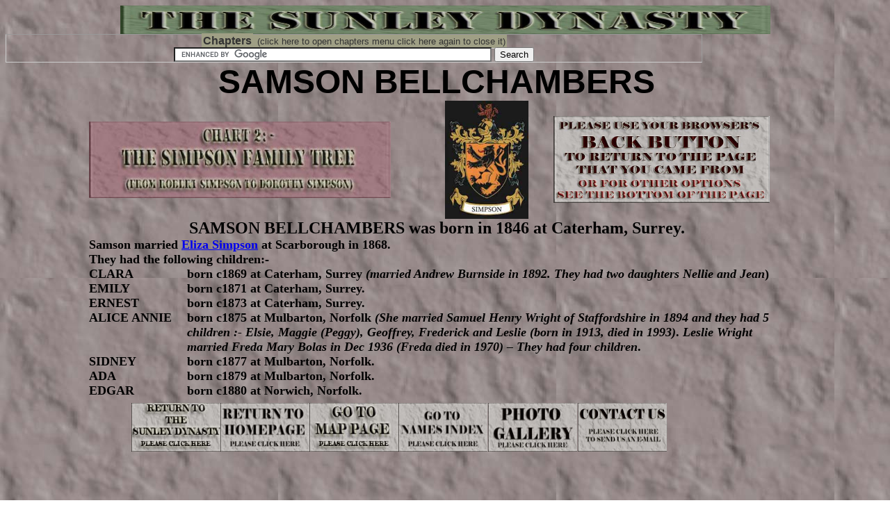

--- FILE ---
content_type: text/html
request_url: http://davecowton.co.uk/COWTON/web/SAMSONBELLCHAMBER.htm
body_size: 5583
content:
<!DOCTYPE html PUBLIC "-//W3C//DTD XHTML 1.0 Transitional//EN" "http://www.w3.org/TR/xhtml1/DTD/xhtml1-transitional.dtd">
<html xmlns="http://www.w3.org/1999/xhtml">
<head>
<meta http-equiv="Content-Type" content="text/html; charset=utf-8" />
<title>SAMSON BELLCHAMBERS</title>
<style type="text/css">
<!--
body {
	background-image: url(SunleyPageBackgroundSimpson.jpg);
	background-repeat: repeat;
}
.style3 {font-size: large}
.style6 {
	font-family: Arial, Helvetica, sans-serif;
	font-size: small;
	color: #FFFFFF;
}
.style7 {font-size: x-large; }
.style17 {	font-family: Verdana, Arial, Helvetica, sans-serif;
	font-size: 36px;
	font-weight: bold;
}
-->
</style>
<script src="SpryAssets/SpryCollapsiblePanel.js" type="text/javascript"></script>
<script type="text/javascript">
<!--
function MM_preloadImages() { //v3.0
  var d=document; if(d.images){ if(!d.MM_p) d.MM_p=new Array();
    var i,j=d.MM_p.length,a=MM_preloadImages.arguments; for(i=0; i<a.length; i++)
    if (a[i].indexOf("#")!=0){ d.MM_p[j]=new Image; d.MM_p[j++].src=a[i];}}
}

function MM_findObj(n, d) { //v4.01
  var p,i,x;  if(!d) d=document; if((p=n.indexOf("?"))>0&&parent.frames.length) {
    d=parent.frames[n.substring(p+1)].document; n=n.substring(0,p);}
  if(!(x=d[n])&&d.all) x=d.all[n]; for (i=0;!x&&i<d.forms.length;i++) x=d.forms[i][n];
  for(i=0;!x&&d.layers&&i<d.layers.length;i++) x=MM_findObj(n,d.layers[i].document);
  if(!x && d.getElementById) x=d.getElementById(n); return x;
}

function MM_swapImgRestore() { //v3.0
  var i,x,a=document.MM_sr; for(i=0;a&&i<a.length&&(x=a[i])&&x.oSrc;i++) x.src=x.oSrc;
}
function MM_swapImage() { //v3.0
  var i,j=0,x,a=MM_swapImage.arguments; document.MM_sr=new Array; for(i=0;i<(a.length-2);i+=3)
   if ((x=MM_findObj(a[i]))!=null){document.MM_sr[j++]=x; if(!x.oSrc) x.oSrc=x.src; x.src=a[i+2];}
}
function MM_nbGroup(event, grpName) { //v6.0
  var i,img,nbArr,args=MM_nbGroup.arguments;
  if (event == "init" && args.length > 2) {
    if ((img = MM_findObj(args[2])) != null && !img.MM_init) {
      img.MM_init = true; img.MM_up = args[3]; img.MM_dn = img.src;
      if ((nbArr = document[grpName]) == null) nbArr = document[grpName] = new Array();
      nbArr[nbArr.length] = img;
      for (i=4; i < args.length-1; i+=2) if ((img = MM_findObj(args[i])) != null) {
        if (!img.MM_up) img.MM_up = img.src;
        img.src = img.MM_dn = args[i+1];
        nbArr[nbArr.length] = img;
    } }
  } else if (event == "over") {
    document.MM_nbOver = nbArr = new Array();
    for (i=1; i < args.length-1; i+=3) if ((img = MM_findObj(args[i])) != null) {
      if (!img.MM_up) img.MM_up = img.src;
      img.src = (img.MM_dn && args[i+2]) ? args[i+2] : ((args[i+1])? args[i+1] : img.MM_up);
      nbArr[nbArr.length] = img;
    }
  } else if (event == "out" ) {
    for (i=0; i < document.MM_nbOver.length; i++) {
      img = document.MM_nbOver[i]; img.src = (img.MM_dn) ? img.MM_dn : img.MM_up; }
  } else if (event == "down") {
    nbArr = document[grpName];
    if (nbArr)
      for (i=0; i < nbArr.length; i++) { img=nbArr[i]; img.src = img.MM_up; img.MM_dn = 0; }
    document[grpName] = nbArr = new Array();
    for (i=2; i < args.length-1; i+=2) if ((img = MM_findObj(args[i])) != null) {
      if (!img.MM_up) img.MM_up = img.src;
      img.src = img.MM_dn = (args[i+1])? args[i+1] : img.MM_up;
      nbArr[nbArr.length] = img;
  } }
}
//-->
</script>
<link href="SpryAssets/SpryCollapsiblePanel.css" rel="stylesheet" type="text/css" />
<style type="text/css">
<!--
.style18 {
	border-bottom: solid 1px #CCC;
	margin: 0px;
	padding: 2px;
	cursor: pointer;
	-moz-user-select: none;
	-khtml-user-select: none;
	font-family: sans-serif;
	font-size: small;
	font-style: normal;
	color: #333333;
	background-color: #9F9F85;
}
.style5 {	font-family: Verdana, Arial, Helvetica, sans-serif;
	font-weight: bold;
	font-size: 36pt;
}
-->
</style>
<script type="text/javascript">
window.google_analytics_uacct = "UA-28501198-2";
</script>

<script type="text/javascript">

  var _gaq = _gaq || [];
  _gaq.push(['_setAccount', 'UA-28501198-2']);
  _gaq.push(['_trackPageview']);

  (function() {
    var ga = document.createElement('script'); ga.type = 'text/javascript'; ga.async = true;
    ga.src = ('https:' == document.location.protocol ? 'https://ssl' : 'http://www') + '.google-analytics.com/ga.js';
    var s = document.getElementsByTagName('script')[0]; s.parentNode.insertBefore(ga, s);
  })();

</script>
</head>

<body onload="MM_preloadImages('SunleyButtonDynasty3.jpg','SunleyButtonDynasty2.jpg','RetHomepage3.jpg','RetHomepage2.jpg','SunleyButtonMapPage3.jpg','SunleyButtonMapPage2.jpg','NamesIndex3.jpg','NamesIndex2.jpg','SunleyButtonGALLERYsmall3.jpg','SunleyButtonGALLERYsmall2.jpg','SunleyButtonEMAIL2.jpg','GUESTSIGN2.jpg','chapter1z.jpg','chapter2z.jpg','chapter3z.jpg','chapter4z.jpg','chapter5z.jpg','chapter6z.jpg','Chart2z.jpg','COA/SimpsonThumb2.jpg')">

<div align="center">
  <table width="1024" height="41" border="0" cellpadding="0" cellspacing="0">
    <tr>
      <th width="1000" height="41" scope="col"><img src="SunleydDynastyButton.jpg" alt="The Sunley Dynasty" width="935" height="41" /></th>
    </tr>
  </table>
</div>
<div id="CollapsiblePanel1" class="CollapsiblePanel">
  <div tabindex="0">
    <div align="center"><span class="CollapsiblePanelTab">Chapters</span><span class="style18"> (click here to open chapters menu click here again to close it)</span></div>
  </div>
  <div class="CollapsiblePanelContent">
    
                <div align="center">
                  <table width="990" border="2" cellspacing="0" cellpadding="0">
                    <tr>
                      <td width="330"><a href="chapter1.html" onmouseout="MM_swapImgRestore()" onmouseover="MM_swapImage('Image91','','chapter1z.jpg',1)"><img src="chapter1.jpg" alt="1. FROM SONLEY TO SUNLEY TO STUBBS AND BACK TO SUNLEY" title="1. FROM SONLEY TO SUNLEY TO STUBBS AND BACK TO SUNLEY" name="Image91" width="330" height="50" border="0" id="Image91" /></a></td>
              <td width="330"><a href="chapter2.html" onmouseout="MM_swapImgRestore()" onmouseover="MM_swapImage('Image93','','chapter2z.jpg',1)"><img src="chapter2.jpg" alt="2. SIMPSON" title="2. SIMPSON" name="Image93" width="330" height="50" border="0" id="Image93" /></a></td>
              <td width="320"><a href="chapter3.html" onmouseout="MM_swapImgRestore()" onmouseover="MM_swapImage('Image94','','chapter3z.jpg',1)"><img src="chapter3.jpg" alt="3. SELLERS" title="3. SELLERS" name="Image94" width="330" height="50" border="0" id="Image94" /></a></td>
            </tr>
                    <tr>
                      <td height="52"><a href="chapter4.html" onmouseout="MM_swapImgRestore()" onmouseover="MM_swapImage('Image98','','chapter4z.jpg',1)"><img src="chapter4.jpg" alt="4. COWTON" title="4. COWTON" name="Image98" width="330" height="50" border="0" id="Image98" /></a></td>
              <td><a href="chapter5.html" onmouseout="MM_swapImgRestore()" onmouseover="MM_swapImage('Image96','','chapter5z.jpg',1)"><img src="chapter5.jpg" alt="5. DITCHBURN" title="5. DITCHBURN" name="Image96" width="330" height="50" border="0" id="Image96" /></a></td>
              <td><a href="chapter6.html" onmouseout="MM_swapImgRestore()" onmouseover="MM_swapImage('Image97','','chapter6z.jpg',1)"><img src="chapter6.jpg" alt="6. THE FAMILY OF JOHN RICHARD COWTON AND MARION DITCHBURN" title="6. THE FAMILY OF JOHN RICHARD COWTON AND MARION DITCHBURN" name="Image97" width="330" height="50" border="0" id="Image97" /></a></td>
            </tr>
                  </table>
    </div>
    <p align="center"><a href="#" onmouseout="MM_swapImgRestore()" onmouseover="MM_swapImage('Image15','','chapter4z.jpg',1)"><a href="#" onmouseout="MM_swapImgRestore()" onmouseover="MM_swapImage('Image15','','chapter4z.jpg',1)"></a><br />
    </p>
  </div>
  <div align="center">
    <form action="http://www.google.co.uk" id="cse-search-box">
      <div>
        <input type="hidden" name="cx" value="partner-pub-8633241953440558:3390316812" />
        <input type="hidden" name="ie" value="UTF-8" />
        <input type="text" name="q" size="55" />
        <input type="submit" name="sa" value="Search" />
      </div>
    </form>
    <script type="text/javascript" src="http://www.google.co.uk/coop/cse/brand?form=cse-search-box&amp;lang="></script>
</div>
</div>

<div align="center">
  <table width="1024" border="0" cellspacing="0" cellpadding="0">
    <tr>
      <th class="style3" scope="col"><table width="1000" border="0" cellspacing="0" cellpadding="0">
        <tr>
          <th scope="col">&nbsp;</th>
          <th scope="col"><span class="style5">SAMSON BELLCHAMBERS</span></th>
          <th scope="col">&nbsp;</th>
        </tr>
      </table>
        <table width="999" height="54" border="0" cellpadding="0" cellspacing="0">
          <tr>
            <th width="497" scope="col"><div align="left"><a href="http://davecowton.co.uk/charts/simptree1.html" onmouseout="MM_swapImgRestore()" onmouseover="MM_swapImage('Image9','','Chart2z.jpg',1)"><img src="Chart2.jpg" alt="click to go to Family Tree" title="click to go to Family Tree" name="Image9" width="434" height="110" border="0" id="Image9" /></a></div></th>
            <th width="150" scope="col"><a href="http://davecowton.co.uk/PhotoGallery/SimpsonCOA.html" onmouseout="MM_swapImgRestore()" onmouseover="MM_swapImage('COASimpson','','COA/SimpsonThumb2.jpg',1)"><img src="COA/SimpsonThumb.jpg" alt="Click To Expand Image" title="Click To Expand Image" name="COASimpson" width="120" height="170" border="0" id="Image" /></a></th>
            <th width="352" scope="col"><img src="BrowserBackButton.jpg" alt="bbb" width="311" height="125" /></th>
          </tr>
        </table>
        <table width="1000" border="0" cellspacing="0" cellpadding="0">
          <tr>
            <th width="1" valign="top" scope="col"><div align="left" class="style3"></div></th>
            <th width="999" scope="col"><div align="left" class="style7">
                <div align="center">SAMSON BELLCHAMBERS was born in 1846 at  Caterham, Surrey.</div>
            </div></th>
          </tr>
        </table>
        <table width="1000" border="0" cellspacing="0" cellpadding="0">
          <tr>
            <th width="560" valign="top" scope="col"><div align="left" class="style3">Samson married <a href="CHAPTERTWOpage1.htm">Eliza  Simpson</a> at Scarborough in 1868.</div></th>
            <th width="440" scope="col"><div align="left" class="style3"></div></th>
          </tr>
        </table>
        <table width="1000" border="0" cellspacing="0" cellpadding="0">
          <tr>
            <th width="413" valign="top" scope="col"><div align="left" class="style3">They had the following children:-</div></th>
            <th width="587" scope="col"><div align="left" class="style3"></div></th>
          </tr>
        </table>
        <table width="1000" border="0" cellspacing="0" cellpadding="0">
          <tr>
            <th width="141" valign="top" scope="col"><div align="left" class="style3">CLARA</div></th>
            <th width="859" scope="col"><div align="left" class="style3">born c1869 at Caterham,  Surrey <em>(married </em><em>Andrew Burnside in 1892. They had two daughters Nellie  and Jean</em>)</div></th>
          </tr>
        </table>
        <table width="1000" border="0" cellspacing="0" cellpadding="0">
          <tr>
            <th width="141" valign="top" scope="col"><div align="left" class="style3">EMILY</div></th>
            <th width="859" scope="col"><div align="left" class="style3">born c1871 at Caterham, Surrey.</div></th>
          </tr>
        </table>
        <table width="1000" border="0" cellspacing="0" cellpadding="0">
          <tr>
            <th width="141" valign="top" scope="col"><div align="left" class="style3">ERNEST</div></th>
            <th width="859" scope="col"><div align="left" class="style3">born c1873 at Caterham, Surrey.</div></th>
          </tr>
        </table>
        <table width="1000" border="0" cellspacing="0" cellpadding="0">
          <tr>
            <th width="141" valign="top" scope="col"><div align="left" class="style3">ALICE ANNIE</div></th>
            <th width="859" scope="col"><div align="left" class="style3">born c1875 at Mulbarton,  Norfolk<em> (</em><em>She married Samuel Henry Wright of Staffordshire in  1894 and they had 5 children :-</em><em> Elsie, Maggie (Peggy), Geoffrey, Frederick and Leslie (born in 1913, died in  1993)</em>. <em>Leslie Wright married Freda Mary Bolas in Dec 1936  (Freda died in 1970) – They had four children</em>.</div></th>
          </tr>
        </table>
        <table width="1000" border="0" cellspacing="0" cellpadding="0">
          <tr>
            <th width="141" valign="top" scope="col"><div align="left" class="style3">SIDNEY</div></th>
            <th width="859" scope="col"><div align="left" class="style3">born c1877 at Mulbarton, Norfolk.</div></th>
          </tr>
        </table>
        <table width="1000" border="0" cellspacing="0" cellpadding="0">
          <tr>
            <th width="141" valign="top" scope="col"><div align="left" class="style3">ADA</div></th>
            <th width="859" scope="col"><div align="left" class="style3">born c1879 at Mulbarton, Norfolk.</div></th>
          </tr>
        </table>
        <table width="1000" border="0" cellspacing="0" cellpadding="0">
          <tr>
            <th width="141" valign="top" scope="col"><div align="left" class="style3">EDGAR</div></th>
            <th width="859" scope="col"><div align="left" class="style3">born c1880 at Norwich, Norfolk.</div></th>
          </tr>
        </table></th>
    </tr>
  </table>
  <!-- #BeginLibraryItem "/Library/CowtonButtonBar1.lbi" -->
<script type="text/javascript">
<!--
function MM_swapImgRestore() { //v3.0
  var i,x,a=document.MM_sr; for(i=0;a&&i<a.length&&(x=a[i])&&x.oSrc;i++) x.src=x.oSrc;
}
function MM_preloadImages() { //v3.0
  var d=document; if(d.images){ if(!d.MM_p) d.MM_p=new Array();
    var i,j=d.MM_p.length,a=MM_preloadImages.arguments; for(i=0; i<a.length; i++)
    if (a[i].indexOf("#")!=0){ d.MM_p[j]=new Image; d.MM_p[j++].src=a[i];}}
}

function MM_findObj(n, d) { //v4.01
  var p,i,x;  if(!d) d=document; if((p=n.indexOf("?"))>0&&parent.frames.length) {
    d=parent.frames[n.substring(p+1)].document; n=n.substring(0,p);}
  if(!(x=d[n])&&d.all) x=d.all[n]; for (i=0;!x&&i<d.forms.length;i++) x=d.forms[i][n];
  for(i=0;!x&&d.layers&&i<d.layers.length;i++) x=MM_findObj(n,d.layers[i].document);
  if(!x && d.getElementById) x=d.getElementById(n); return x;
}

function MM_swapImage() { //v3.0
  var i,j=0,x,a=MM_swapImage.arguments; document.MM_sr=new Array; for(i=0;i<(a.length-2);i+=3)
   if ((x=MM_findObj(a[i]))!=null){document.MM_sr[j++]=x; if(!x.oSrc) x.oSrc=x.src; x.src=a[i+2];}
}
//-->
</script>
<body onLoad="MM_preloadImages('../GUESTSIGN2.jpg')"><table width="902" height="85" border="0" cellpadding="0" cellspacing="0">
  <tr>
    <th width="129" height="85" scope="col"><div align="left"><a href="http://davecowton.co.uk/COWTON/web/THESUNLEYDYNASTY1.htm" target="_top" onclick="MM_nbGroup('down','group1','Dynasty','SunleyButtonDynasty3.jpg',1)" onmouseover="MM_nbGroup('over','Dynasty','SunleyButtonDynasty2.jpg','',1)" onmouseout="MM_nbGroup('out')"><img src="SunleyButtonDynasty1.jpg" alt="Return to The Sunley Dynasty" title="Return to The Sunley Dynasty" name="Dynasty" width="128" height="70" border="0" id="Dynasty" onload="" /></a></div></th>
    <th width="129" scope="col"><div align="left"><a href="http://davecowton.co.uk/COWTON/homepage.html" target="_top" onclick="MM_nbGroup('down','group1','home','RetHomepage3.jpg',1)" onmouseover="MM_nbGroup('over','home','RetHomepage2.jpg','',1)" onmouseout="MM_nbGroup('out')"><img src="RetHomepage1.jpg" alt="Return to Homepage" title="Return to Homepage" name="home" width="128" height="70" border="0" id="home" onload="" /></a></div></th>
    <th width="129" scope="col"><div align="left"><a href="http://davecowton.co.uk/COWTON/web/Mappage1.htm" target="_top" onclick="MM_nbGroup('down','group1','Mappage','SunleyButtonMapPage3.jpg',1)" onmouseover="MM_nbGroup('over','Mappage','SunleyButtonMapPage2.jpg','',1)" onmouseout="MM_nbGroup('out')"><img src="SunleyButtonMapPage1.jpg" alt="Go To Map Page" title="Go To Map Page" name="Mappage" width="128" height="70" border="0" id="Mappage" onload="" /></a></div></th>
    <th width="129" scope="col"><div align="left"><a href="http://davecowton.co.uk/COWTON/web/names_index.htm" target="_top" onclick="MM_nbGroup('down','group1','Names','NamesIndex3.jpg',1)" onmouseover="MM_nbGroup('over','Names','NamesIndex2.jpg','',1)" onmouseout="MM_nbGroup('out')"><img src="NamesIndex1.jpg" alt="Go To Names Index" title="Go To Names Index" name="Names" width="128" height="70" border="0" id="Names" onload="" /></a></div></th>
    <th width="129" scope="col"><div align="left"><a href="http://davecowton.co.uk/PhotoGallery/PGfrontpage.htm" target="_top" onclick="MM_nbGroup('down','group1','gallery','SunleyButtonGALLERYsmall3.jpg',1)" onmouseover="MM_nbGroup('over','gallery','SunleyButtonGALLERYsmall2.jpg','',1)" onmouseout="MM_nbGroup('out')"><img src="SunleyButtonGALLERYsmall.jpg" alt="Go To Photo Gallery" title="Go To Photo Gallery" name="gallery" width="128" height="70" border="0" id="gallery" onload="" /></a></div></th>
    <th width="379" scope="col"><div align="left"><a href="mailto:david@davecowton.co.uk" onmouseout="MM_swapImgRestore()" onmouseover="MM_swapImage('Image26','','SunleyButtonEMAIL2.jpg',1)"><img src="SunleyButtonEMAIL.jpg" alt="Send Us an E-Mail" title="Send Us an E-Mail" name="Image26" width="128" height="70" border="0" id="Image26" /></a></div></th>
  </tr>
</table>
<!-- #EndLibraryItem --><table width="1024" border="0" cellspacing="0" cellpadding="0">
    <tr>
      <th width="999" scope="col"><div align="left" class="style3">
          <div align="center"><br />
                     <div align="center">
		   <script type="text/javascript"><!--
google_ad_client = "ca-pub-8633241953440558";
/* sunley */
google_ad_slot = "4537125680";
google_ad_width = 728;
google_ad_height = 90;
//-->
</script>
<script type="text/javascript"
src="http://pagead2.googlesyndication.com/pagead/show_ads.js">
</script>
</div>
          IF YOU HAVE ANY INFORMATION THAT CAN BE ADDED OR WOULD LIKE TO COMMENT PLEASE DO NOT HESITATE TO CONTACT ME BY CLICKING ON THE &quot;CONTACT US&quot; BUTTON ABOVE RIGHT - MANY THANKS<br />
          <form action="http://www.google.co.uk" id="cse-search-box2">
            <div>
              <input type="hidden" name="cx" value="partner-pub-8633241953440558:3390316812" />
              <input type="hidden" name="ie" value="UTF-8" />
              <input type="text" name="q" size="55" />
              <input type="submit" name="sa" value="Search" />
            </div>
          </form>
          <script type="text/javascript" src="http://www.google.co.uk/coop/cse/brand?form=cse-search-box&amp;lang="></script>
</div>
        </div></th>
    </tr>
  </table>
<div align="center">
  <table width="1024" border="0">
    <tr>
      <td height="187"><form action="https://www.paypal.com/cgi-bin/webscr" method="post">
        <div align="center">
          <p><img src="Donate2.jpg" alt="donate" width="1000" height="78" border="0" usemap="#Map" />
                <map name="Map" id="Map">
                  <area shape="rect" coords="554,-6,788,34" href="http://www.myheritage.com/site-121514171/cowton-family" alt="Please Click Here to Go To This Site" title="Please Click Here to Go To This Site" />
                </map>
          </p>
          <p>
            <input type="hidden" name="cmd" value="_s-xclick" />
            <input type="hidden" name="hosted_button_id" value="FY68UDVRTXMXL" />
            <input type="image" src="https://www.paypal.com/en_US/GB/i/btn/btn_donateCC_LG.gif" border="0" name="submit" alt="PayPal - The safer, easier way to pay online." title="PayPal - The safer, easier way to pay online." />
            <img alt="df" border="0" src="https://www.paypal.com/en_GB/i/scr/pixel.gif" width="1" height="1" /> </p>
        </div>
      </form>
          
      </td>
    </tr>
  </table>
</div>
</div>
<p align="center">&nbsp;</p>

  <div align="center">    </div>
  <script type="text/javascript">
<!--
var CollapsiblePanel1 = new Spry.Widget.CollapsiblePanel("CollapsiblePanel1", {contentIsOpen:false});
//-->
    </script>
</body>
</html>


--- FILE ---
content_type: text/html; charset=utf-8
request_url: https://www.google.com/recaptcha/api2/aframe
body_size: 115
content:
<!DOCTYPE HTML><html><head><meta http-equiv="content-type" content="text/html; charset=UTF-8"></head><body><script nonce="vaf-FMhdtymHQc7zbfEsrw">/** Anti-fraud and anti-abuse applications only. See google.com/recaptcha */ try{var clients={'sodar':'https://pagead2.googlesyndication.com/pagead/sodar?'};window.addEventListener("message",function(a){try{if(a.source===window.parent){var b=JSON.parse(a.data);var c=clients[b['id']];if(c){var d=document.createElement('img');d.src=c+b['params']+'&rc='+(localStorage.getItem("rc::a")?sessionStorage.getItem("rc::b"):"");window.document.body.appendChild(d);sessionStorage.setItem("rc::e",parseInt(sessionStorage.getItem("rc::e")||0)+1);localStorage.setItem("rc::h",'1762302137436');}}}catch(b){}});window.parent.postMessage("_grecaptcha_ready", "*");}catch(b){}</script></body></html>